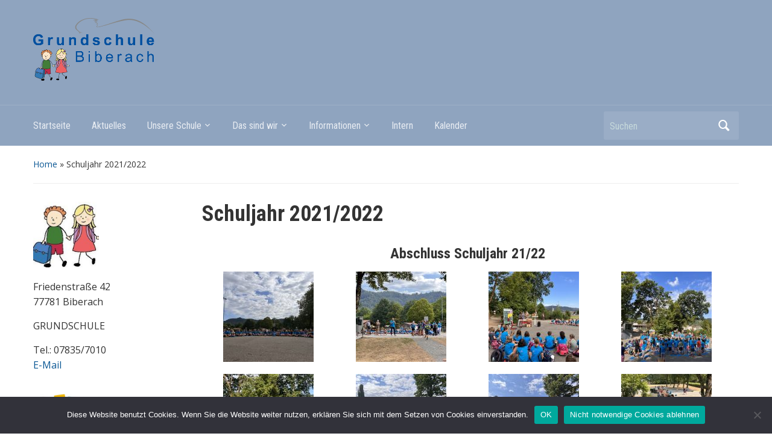

--- FILE ---
content_type: text/html; charset=UTF-8
request_url: https://gsbiberach.de/archiv-2/
body_size: 14873
content:
<!DOCTYPE html>
<html lang="de">

<head>
	<meta charset="UTF-8" />
	<meta name="viewport" content="width=device-width, initial-scale=1">

	<link rel="profile" href="http://gmpg.org/xfn/11" />
	<link rel="pingback" href="https://gsbiberach.de/xmlrpc.php" />

	<title>Schuljahr 2021/2022 &#8211; Grundschule Biberach</title>
<meta name='robots' content='max-image-preview:large' />
<link rel='dns-prefetch' href='//fonts.googleapis.com' />
<link rel="alternate" type="application/rss+xml" title="Grundschule Biberach &raquo; Feed" href="https://gsbiberach.de/feed/" />
<link rel="alternate" type="application/rss+xml" title="Grundschule Biberach &raquo; Kommentar-Feed" href="https://gsbiberach.de/comments/feed/" />
<link rel="alternate" type="text/calendar" title="Grundschule Biberach &raquo; iCal Feed" href="https://gsbiberach.de/kalender/?ical=1" />
<link rel="alternate" title="oEmbed (JSON)" type="application/json+oembed" href="https://gsbiberach.de/wp-json/oembed/1.0/embed?url=https%3A%2F%2Fgsbiberach.de%2Farchiv-2%2F" />
<link rel="alternate" title="oEmbed (XML)" type="text/xml+oembed" href="https://gsbiberach.de/wp-json/oembed/1.0/embed?url=https%3A%2F%2Fgsbiberach.de%2Farchiv-2%2F&#038;format=xml" />
<style id='wp-img-auto-sizes-contain-inline-css' type='text/css'>
img:is([sizes=auto i],[sizes^="auto," i]){contain-intrinsic-size:3000px 1500px}
/*# sourceURL=wp-img-auto-sizes-contain-inline-css */
</style>
<link rel='stylesheet' id='twb-open-sans-css' href='https://fonts.googleapis.com/css?family=Open+Sans%3A300%2C400%2C500%2C600%2C700%2C800&#038;display=swap&#038;ver=6.9' type='text/css' media='all' />
<link rel='stylesheet' id='twb-global-css' href='https://gsbiberach.de/wp-content/plugins/slider-wd/booster/assets/css/global.css?ver=1.0.0' type='text/css' media='all' />
<style id='wp-emoji-styles-inline-css' type='text/css'>

	img.wp-smiley, img.emoji {
		display: inline !important;
		border: none !important;
		box-shadow: none !important;
		height: 1em !important;
		width: 1em !important;
		margin: 0 0.07em !important;
		vertical-align: -0.1em !important;
		background: none !important;
		padding: 0 !important;
	}
/*# sourceURL=wp-emoji-styles-inline-css */
</style>
<link rel='stylesheet' id='wp-block-library-css' href='https://gsbiberach.de/wp-includes/css/dist/block-library/style.min.css?ver=6.9' type='text/css' media='all' />
<style id='global-styles-inline-css' type='text/css'>
:root{--wp--preset--aspect-ratio--square: 1;--wp--preset--aspect-ratio--4-3: 4/3;--wp--preset--aspect-ratio--3-4: 3/4;--wp--preset--aspect-ratio--3-2: 3/2;--wp--preset--aspect-ratio--2-3: 2/3;--wp--preset--aspect-ratio--16-9: 16/9;--wp--preset--aspect-ratio--9-16: 9/16;--wp--preset--color--black: #000000;--wp--preset--color--cyan-bluish-gray: #abb8c3;--wp--preset--color--white: #ffffff;--wp--preset--color--pale-pink: #f78da7;--wp--preset--color--vivid-red: #cf2e2e;--wp--preset--color--luminous-vivid-orange: #ff6900;--wp--preset--color--luminous-vivid-amber: #fcb900;--wp--preset--color--light-green-cyan: #7bdcb5;--wp--preset--color--vivid-green-cyan: #00d084;--wp--preset--color--pale-cyan-blue: #8ed1fc;--wp--preset--color--vivid-cyan-blue: #0693e3;--wp--preset--color--vivid-purple: #9b51e0;--wp--preset--gradient--vivid-cyan-blue-to-vivid-purple: linear-gradient(135deg,rgb(6,147,227) 0%,rgb(155,81,224) 100%);--wp--preset--gradient--light-green-cyan-to-vivid-green-cyan: linear-gradient(135deg,rgb(122,220,180) 0%,rgb(0,208,130) 100%);--wp--preset--gradient--luminous-vivid-amber-to-luminous-vivid-orange: linear-gradient(135deg,rgb(252,185,0) 0%,rgb(255,105,0) 100%);--wp--preset--gradient--luminous-vivid-orange-to-vivid-red: linear-gradient(135deg,rgb(255,105,0) 0%,rgb(207,46,46) 100%);--wp--preset--gradient--very-light-gray-to-cyan-bluish-gray: linear-gradient(135deg,rgb(238,238,238) 0%,rgb(169,184,195) 100%);--wp--preset--gradient--cool-to-warm-spectrum: linear-gradient(135deg,rgb(74,234,220) 0%,rgb(151,120,209) 20%,rgb(207,42,186) 40%,rgb(238,44,130) 60%,rgb(251,105,98) 80%,rgb(254,248,76) 100%);--wp--preset--gradient--blush-light-purple: linear-gradient(135deg,rgb(255,206,236) 0%,rgb(152,150,240) 100%);--wp--preset--gradient--blush-bordeaux: linear-gradient(135deg,rgb(254,205,165) 0%,rgb(254,45,45) 50%,rgb(107,0,62) 100%);--wp--preset--gradient--luminous-dusk: linear-gradient(135deg,rgb(255,203,112) 0%,rgb(199,81,192) 50%,rgb(65,88,208) 100%);--wp--preset--gradient--pale-ocean: linear-gradient(135deg,rgb(255,245,203) 0%,rgb(182,227,212) 50%,rgb(51,167,181) 100%);--wp--preset--gradient--electric-grass: linear-gradient(135deg,rgb(202,248,128) 0%,rgb(113,206,126) 100%);--wp--preset--gradient--midnight: linear-gradient(135deg,rgb(2,3,129) 0%,rgb(40,116,252) 100%);--wp--preset--font-size--small: 13px;--wp--preset--font-size--medium: 20px;--wp--preset--font-size--large: 36px;--wp--preset--font-size--x-large: 42px;--wp--preset--spacing--20: 0.44rem;--wp--preset--spacing--30: 0.67rem;--wp--preset--spacing--40: 1rem;--wp--preset--spacing--50: 1.5rem;--wp--preset--spacing--60: 2.25rem;--wp--preset--spacing--70: 3.38rem;--wp--preset--spacing--80: 5.06rem;--wp--preset--shadow--natural: 6px 6px 9px rgba(0, 0, 0, 0.2);--wp--preset--shadow--deep: 12px 12px 50px rgba(0, 0, 0, 0.4);--wp--preset--shadow--sharp: 6px 6px 0px rgba(0, 0, 0, 0.2);--wp--preset--shadow--outlined: 6px 6px 0px -3px rgb(255, 255, 255), 6px 6px rgb(0, 0, 0);--wp--preset--shadow--crisp: 6px 6px 0px rgb(0, 0, 0);}:where(.is-layout-flex){gap: 0.5em;}:where(.is-layout-grid){gap: 0.5em;}body .is-layout-flex{display: flex;}.is-layout-flex{flex-wrap: wrap;align-items: center;}.is-layout-flex > :is(*, div){margin: 0;}body .is-layout-grid{display: grid;}.is-layout-grid > :is(*, div){margin: 0;}:where(.wp-block-columns.is-layout-flex){gap: 2em;}:where(.wp-block-columns.is-layout-grid){gap: 2em;}:where(.wp-block-post-template.is-layout-flex){gap: 1.25em;}:where(.wp-block-post-template.is-layout-grid){gap: 1.25em;}.has-black-color{color: var(--wp--preset--color--black) !important;}.has-cyan-bluish-gray-color{color: var(--wp--preset--color--cyan-bluish-gray) !important;}.has-white-color{color: var(--wp--preset--color--white) !important;}.has-pale-pink-color{color: var(--wp--preset--color--pale-pink) !important;}.has-vivid-red-color{color: var(--wp--preset--color--vivid-red) !important;}.has-luminous-vivid-orange-color{color: var(--wp--preset--color--luminous-vivid-orange) !important;}.has-luminous-vivid-amber-color{color: var(--wp--preset--color--luminous-vivid-amber) !important;}.has-light-green-cyan-color{color: var(--wp--preset--color--light-green-cyan) !important;}.has-vivid-green-cyan-color{color: var(--wp--preset--color--vivid-green-cyan) !important;}.has-pale-cyan-blue-color{color: var(--wp--preset--color--pale-cyan-blue) !important;}.has-vivid-cyan-blue-color{color: var(--wp--preset--color--vivid-cyan-blue) !important;}.has-vivid-purple-color{color: var(--wp--preset--color--vivid-purple) !important;}.has-black-background-color{background-color: var(--wp--preset--color--black) !important;}.has-cyan-bluish-gray-background-color{background-color: var(--wp--preset--color--cyan-bluish-gray) !important;}.has-white-background-color{background-color: var(--wp--preset--color--white) !important;}.has-pale-pink-background-color{background-color: var(--wp--preset--color--pale-pink) !important;}.has-vivid-red-background-color{background-color: var(--wp--preset--color--vivid-red) !important;}.has-luminous-vivid-orange-background-color{background-color: var(--wp--preset--color--luminous-vivid-orange) !important;}.has-luminous-vivid-amber-background-color{background-color: var(--wp--preset--color--luminous-vivid-amber) !important;}.has-light-green-cyan-background-color{background-color: var(--wp--preset--color--light-green-cyan) !important;}.has-vivid-green-cyan-background-color{background-color: var(--wp--preset--color--vivid-green-cyan) !important;}.has-pale-cyan-blue-background-color{background-color: var(--wp--preset--color--pale-cyan-blue) !important;}.has-vivid-cyan-blue-background-color{background-color: var(--wp--preset--color--vivid-cyan-blue) !important;}.has-vivid-purple-background-color{background-color: var(--wp--preset--color--vivid-purple) !important;}.has-black-border-color{border-color: var(--wp--preset--color--black) !important;}.has-cyan-bluish-gray-border-color{border-color: var(--wp--preset--color--cyan-bluish-gray) !important;}.has-white-border-color{border-color: var(--wp--preset--color--white) !important;}.has-pale-pink-border-color{border-color: var(--wp--preset--color--pale-pink) !important;}.has-vivid-red-border-color{border-color: var(--wp--preset--color--vivid-red) !important;}.has-luminous-vivid-orange-border-color{border-color: var(--wp--preset--color--luminous-vivid-orange) !important;}.has-luminous-vivid-amber-border-color{border-color: var(--wp--preset--color--luminous-vivid-amber) !important;}.has-light-green-cyan-border-color{border-color: var(--wp--preset--color--light-green-cyan) !important;}.has-vivid-green-cyan-border-color{border-color: var(--wp--preset--color--vivid-green-cyan) !important;}.has-pale-cyan-blue-border-color{border-color: var(--wp--preset--color--pale-cyan-blue) !important;}.has-vivid-cyan-blue-border-color{border-color: var(--wp--preset--color--vivid-cyan-blue) !important;}.has-vivid-purple-border-color{border-color: var(--wp--preset--color--vivid-purple) !important;}.has-vivid-cyan-blue-to-vivid-purple-gradient-background{background: var(--wp--preset--gradient--vivid-cyan-blue-to-vivid-purple) !important;}.has-light-green-cyan-to-vivid-green-cyan-gradient-background{background: var(--wp--preset--gradient--light-green-cyan-to-vivid-green-cyan) !important;}.has-luminous-vivid-amber-to-luminous-vivid-orange-gradient-background{background: var(--wp--preset--gradient--luminous-vivid-amber-to-luminous-vivid-orange) !important;}.has-luminous-vivid-orange-to-vivid-red-gradient-background{background: var(--wp--preset--gradient--luminous-vivid-orange-to-vivid-red) !important;}.has-very-light-gray-to-cyan-bluish-gray-gradient-background{background: var(--wp--preset--gradient--very-light-gray-to-cyan-bluish-gray) !important;}.has-cool-to-warm-spectrum-gradient-background{background: var(--wp--preset--gradient--cool-to-warm-spectrum) !important;}.has-blush-light-purple-gradient-background{background: var(--wp--preset--gradient--blush-light-purple) !important;}.has-blush-bordeaux-gradient-background{background: var(--wp--preset--gradient--blush-bordeaux) !important;}.has-luminous-dusk-gradient-background{background: var(--wp--preset--gradient--luminous-dusk) !important;}.has-pale-ocean-gradient-background{background: var(--wp--preset--gradient--pale-ocean) !important;}.has-electric-grass-gradient-background{background: var(--wp--preset--gradient--electric-grass) !important;}.has-midnight-gradient-background{background: var(--wp--preset--gradient--midnight) !important;}.has-small-font-size{font-size: var(--wp--preset--font-size--small) !important;}.has-medium-font-size{font-size: var(--wp--preset--font-size--medium) !important;}.has-large-font-size{font-size: var(--wp--preset--font-size--large) !important;}.has-x-large-font-size{font-size: var(--wp--preset--font-size--x-large) !important;}
/*# sourceURL=global-styles-inline-css */
</style>

<style id='classic-theme-styles-inline-css' type='text/css'>
/*! This file is auto-generated */
.wp-block-button__link{color:#fff;background-color:#32373c;border-radius:9999px;box-shadow:none;text-decoration:none;padding:calc(.667em + 2px) calc(1.333em + 2px);font-size:1.125em}.wp-block-file__button{background:#32373c;color:#fff;text-decoration:none}
/*# sourceURL=/wp-includes/css/classic-themes.min.css */
</style>
<link rel='stylesheet' id='cookie-notice-front-css' href='https://gsbiberach.de/wp-content/plugins/cookie-notice/css/front.min.css?ver=2.5.5' type='text/css' media='all' />
<link rel='stylesheet' id='foobox-free-min-css' href='https://gsbiberach.de/wp-content/plugins/foobox-image-lightbox/free/css/foobox.free.min.css?ver=2.7.34' type='text/css' media='all' />
<link rel='stylesheet' id='academica-style-css' href='https://gsbiberach.de/wp-content/themes/academica/style.css?ver=6.9' type='text/css' media='all' />
<link rel='stylesheet' id='academica-style-mobile-css' href='https://gsbiberach.de/wp-content/themes/academica/media-queries.css?ver=1.0' type='text/css' media='all' />
<link rel='stylesheet' id='academica-google-font-default-css' href='//fonts.googleapis.com/css?family=Open+Sans%3A400%2C700%7CRoboto+Condensed%3A400%2C700&#038;subset=latin%2Ccyrillic-ext%2Cgreek-ext&#038;display=swap&#038;ver=6.9' type='text/css' media='all' />
<link rel='stylesheet' id='dashicons-css' href='https://gsbiberach.de/wp-includes/css/dashicons.min.css?ver=6.9' type='text/css' media='all' />
<link rel='stylesheet' id='slb_core-css' href='https://gsbiberach.de/wp-content/plugins/simple-lightbox/client/css/app.css?ver=2.9.4' type='text/css' media='all' />
<script type="text/javascript" src="https://gsbiberach.de/wp-includes/js/jquery/jquery.min.js?ver=3.7.1" id="jquery-core-js"></script>
<script type="text/javascript" src="https://gsbiberach.de/wp-includes/js/jquery/jquery-migrate.min.js?ver=3.4.1" id="jquery-migrate-js"></script>
<script type="text/javascript" src="https://gsbiberach.de/wp-content/plugins/slider-wd/booster/assets/js/circle-progress.js?ver=1.2.2" id="twb-circle-js"></script>
<script type="text/javascript" id="twb-global-js-extra">
/* <![CDATA[ */
var twb = {"nonce":"20543cb2f2","ajax_url":"https://gsbiberach.de/wp-admin/admin-ajax.php","plugin_url":"https://gsbiberach.de/wp-content/plugins/slider-wd/booster","href":"https://gsbiberach.de/wp-admin/admin.php?page=twb_slider_wd"};
var twb = {"nonce":"20543cb2f2","ajax_url":"https://gsbiberach.de/wp-admin/admin-ajax.php","plugin_url":"https://gsbiberach.de/wp-content/plugins/slider-wd/booster","href":"https://gsbiberach.de/wp-admin/admin.php?page=twb_slider_wd"};
//# sourceURL=twb-global-js-extra
/* ]]> */
</script>
<script type="text/javascript" src="https://gsbiberach.de/wp-content/plugins/slider-wd/booster/assets/js/global.js?ver=1.0.0" id="twb-global-js"></script>
<script type="text/javascript" id="cookie-notice-front-js-before">
/* <![CDATA[ */
var cnArgs = {"ajaxUrl":"https:\/\/gsbiberach.de\/wp-admin\/admin-ajax.php","nonce":"e979195fb8","hideEffect":"fade","position":"bottom","onScroll":false,"onScrollOffset":100,"onClick":false,"cookieName":"cookie_notice_accepted","cookieTime":3600,"cookieTimeRejected":3600,"globalCookie":false,"redirection":true,"cache":false,"revokeCookies":false,"revokeCookiesOpt":"automatic"};

//# sourceURL=cookie-notice-front-js-before
/* ]]> */
</script>
<script type="text/javascript" src="https://gsbiberach.de/wp-content/plugins/cookie-notice/js/front.min.js?ver=2.5.5" id="cookie-notice-front-js"></script>
<script type="text/javascript" src="https://gsbiberach.de/wp-content/plugins/wpo365-login/apps/dist/pintra-redirect.js?ver=30.0" id="pintraredirectjs-js" async></script>
<script type="text/javascript" id="foobox-free-min-js-before">
/* <![CDATA[ */
/* Run FooBox FREE (v2.7.34) */
var FOOBOX = window.FOOBOX = {
	ready: true,
	disableOthers: false,
	o: {wordpress: { enabled: true }, countMessage:'image %index of %total', captions: { dataTitle: ["captionTitle","title"], dataDesc: ["captionDesc","description"] }, rel: '', excludes:'.fbx-link,.nofoobox,.nolightbox,a[href*="pinterest.com/pin/create/button/"]', affiliate : { enabled: false }},
	selectors: [
		".gallery", ".wp-block-gallery", ".wp-caption", ".wp-block-image", "a:has(img[class*=wp-image-])", ".foobox"
	],
	pre: function( $ ){
		// Custom JavaScript (Pre)
		
	},
	post: function( $ ){
		// Custom JavaScript (Post)
		
		// Custom Captions Code
		
	},
	custom: function( $ ){
		// Custom Extra JS
		
	}
};
//# sourceURL=foobox-free-min-js-before
/* ]]> */
</script>
<script type="text/javascript" src="https://gsbiberach.de/wp-content/plugins/foobox-image-lightbox/free/js/foobox.free.min.js?ver=2.7.34" id="foobox-free-min-js"></script>
<link rel="https://api.w.org/" href="https://gsbiberach.de/wp-json/" /><link rel="alternate" title="JSON" type="application/json" href="https://gsbiberach.de/wp-json/wp/v2/pages/839" /><link rel="EditURI" type="application/rsd+xml" title="RSD" href="https://gsbiberach.de/xmlrpc.php?rsd" />
<meta name="generator" content="WordPress 6.9" />
<link rel="canonical" href="https://gsbiberach.de/archiv-2/" />
<link rel='shortlink' href='https://gsbiberach.de/?p=839' />
	<link rel="stylesheet" href="https://gsbiberach.de/wp-content/plugins/shutter-reloaded/shutter-reloaded.css?ver=2.4" type="text/css" media="screen" />
	<meta name="tec-api-version" content="v1"><meta name="tec-api-origin" content="https://gsbiberach.de"><link rel="alternate" href="https://gsbiberach.de/wp-json/tribe/events/v1/" /><style type="text/css" id="custom-background-css">
body.custom-background { background-color: #ffffff; }
</style>
	
    <style type="text/css">

        #header, .navbar-nav ul {background-color:#8fa4bf;
}
    </style>

    <link rel="icon" href="https://gsbiberach.de/wp-content/uploads/2022/06/cropped-FaviconGSBiberach-32x32.png" sizes="32x32" />
<link rel="icon" href="https://gsbiberach.de/wp-content/uploads/2022/06/cropped-FaviconGSBiberach-192x192.png" sizes="192x192" />
<link rel="apple-touch-icon" href="https://gsbiberach.de/wp-content/uploads/2022/06/cropped-FaviconGSBiberach-180x180.png" />
<meta name="msapplication-TileImage" content="https://gsbiberach.de/wp-content/uploads/2022/06/cropped-FaviconGSBiberach-270x270.png" />
<style id="wpforms-css-vars-root">
				:root {
					--wpforms-field-border-radius: 3px;
--wpforms-field-border-style: solid;
--wpforms-field-border-size: 1px;
--wpforms-field-background-color: #ffffff;
--wpforms-field-border-color: rgba( 0, 0, 0, 0.25 );
--wpforms-field-border-color-spare: rgba( 0, 0, 0, 0.25 );
--wpforms-field-text-color: rgba( 0, 0, 0, 0.7 );
--wpforms-field-menu-color: #ffffff;
--wpforms-label-color: rgba( 0, 0, 0, 0.85 );
--wpforms-label-sublabel-color: rgba( 0, 0, 0, 0.55 );
--wpforms-label-error-color: #d63637;
--wpforms-button-border-radius: 3px;
--wpforms-button-border-style: none;
--wpforms-button-border-size: 1px;
--wpforms-button-background-color: #066aab;
--wpforms-button-border-color: #066aab;
--wpforms-button-text-color: #ffffff;
--wpforms-page-break-color: #066aab;
--wpforms-background-image: none;
--wpforms-background-position: center center;
--wpforms-background-repeat: no-repeat;
--wpforms-background-size: cover;
--wpforms-background-width: 100px;
--wpforms-background-height: 100px;
--wpforms-background-color: rgba( 0, 0, 0, 0 );
--wpforms-background-url: none;
--wpforms-container-padding: 0px;
--wpforms-container-border-style: none;
--wpforms-container-border-width: 1px;
--wpforms-container-border-color: #000000;
--wpforms-container-border-radius: 3px;
--wpforms-field-size-input-height: 43px;
--wpforms-field-size-input-spacing: 15px;
--wpforms-field-size-font-size: 16px;
--wpforms-field-size-line-height: 19px;
--wpforms-field-size-padding-h: 14px;
--wpforms-field-size-checkbox-size: 16px;
--wpforms-field-size-sublabel-spacing: 5px;
--wpforms-field-size-icon-size: 1;
--wpforms-label-size-font-size: 16px;
--wpforms-label-size-line-height: 19px;
--wpforms-label-size-sublabel-font-size: 14px;
--wpforms-label-size-sublabel-line-height: 17px;
--wpforms-button-size-font-size: 17px;
--wpforms-button-size-height: 41px;
--wpforms-button-size-padding-h: 15px;
--wpforms-button-size-margin-top: 10px;
--wpforms-container-shadow-size-box-shadow: none;

				}
			</style>
</head>

<body class="wp-singular page-template-default page page-id-839 custom-background wp-custom-logo wp-theme-academica cookies-not-set tribe-no-js column-double">

    
	
	<div id="header" class="clearfix" >

		
			<div class="inner-wrap">

				<div id="logo" class="logo-left">
					
						<a href="https://gsbiberach.de" title="Grundschule Biberach - " rel="home">

							<img src="https://gsbiberach.de/wp-content/uploads/2021/12/Logo_klein_klein-1.png" alt="Grundschule Biberach" width="201" height="104">
						</a>

					
					<p id="site-description"></p>
				</div><!-- end #logo -->

			</div><!-- end .inner-wrap -->

			<div id="main-nav">

				<div class="inner-wrap">

					<nav class="main-navbar" role="navigation">

	                    <div class="navbar-header">
	                        
	                           <a class="navbar-toggle" href="#menu-main-slide">
	                               <span class="icon-bar"></span>
	                               <span class="icon-bar"></span>
	                               <span class="icon-bar"></span>
	                           </a>


	                           <div id="menu-main-slide" class="menu-hauptmenue1a-container"><ul id="menu-hauptmenue1a" class="menu"><li id="menu-item-54" class="menu-item menu-item-type-post_type menu-item-object-page menu-item-home menu-item-54"><a href="https://gsbiberach.de/">Startseite</a></li>
<li id="menu-item-419" class="menu-item menu-item-type-post_type menu-item-object-page menu-item-419"><a href="https://gsbiberach.de/galerie/">Aktuelles</a></li>
<li id="menu-item-60" class="menu-item menu-item-type-post_type menu-item-object-page current-menu-ancestor current_page_ancestor menu-item-has-children menu-item-60"><a href="https://gsbiberach.de/unsere-schule/">Unsere Schule</a>
<ul class="sub-menu">
	<li id="menu-item-128" class="menu-item menu-item-type-post_type menu-item-object-page menu-item-128"><a href="https://gsbiberach.de/leitbild/">Leitbild</a></li>
	<li id="menu-item-1834" class="menu-item menu-item-type-post_type menu-item-object-page menu-item-1834"><a href="https://gsbiberach.de/koop-kita-grundschule/">Koop Kita – Grundschule</a></li>
	<li id="menu-item-2789" class="menu-item menu-item-type-post_type menu-item-object-page menu-item-has-children menu-item-2789"><a href="https://gsbiberach.de/vive-la-freundschaft/">Vive la Freundschaft</a>
	<ul class="sub-menu">
		<li id="menu-item-2798" class="menu-item menu-item-type-post_type menu-item-object-page menu-item-2798"><a href="https://gsbiberach.de/bildergalerie/">Bildergalerie</a></li>
		<li id="menu-item-2801" class="menu-item menu-item-type-post_type menu-item-object-page menu-item-2801"><a href="https://gsbiberach.de/partnerschulen/">Partnerschulen</a></li>
		<li id="menu-item-2797" class="menu-item menu-item-type-post_type menu-item-object-page menu-item-2797"><a href="https://gsbiberach.de/spiel-parle/">Spiel &#038; Parle</a></li>
		<li id="menu-item-2796" class="menu-item menu-item-type-post_type menu-item-object-page menu-item-2796"><a href="https://gsbiberach.de/eurodistrict/">Eurodistrict</a></li>
	</ul>
</li>
	<li id="menu-item-127" class="menu-item menu-item-type-post_type menu-item-object-page menu-item-has-children menu-item-127"><a href="https://gsbiberach.de/kernzeit/">Schulkindbetreuung</a>
	<ul class="sub-menu">
		<li id="menu-item-3336" class="menu-item menu-item-type-post_type menu-item-object-page menu-item-3336"><a href="https://gsbiberach.de/das-betreuungsteam/">Das Betreuungsteam</a></li>
		<li id="menu-item-1747" class="menu-item menu-item-type-post_type menu-item-object-page menu-item-1747"><a href="https://gsbiberach.de/informationen-2/">Informationen zur Schulkindbetreuung</a></li>
		<li id="menu-item-1746" class="menu-item menu-item-type-post_type menu-item-object-page menu-item-1746"><a href="https://gsbiberach.de/mittagessen/">Mittagessen</a></li>
		<li id="menu-item-1745" class="menu-item menu-item-type-post_type menu-item-object-page menu-item-1745"><a href="https://gsbiberach.de/ferienbetreuung/">Ferienbetreuung</a></li>
	</ul>
</li>
	<li id="menu-item-2170" class="menu-item menu-item-type-post_type menu-item-object-page menu-item-has-children menu-item-2170"><a href="https://gsbiberach.de/hector-kinderakademie/">HKA &#8211; Hector Kinderakademie</a>
	<ul class="sub-menu">
		<li id="menu-item-2186" class="menu-item menu-item-type-post_type menu-item-object-page menu-item-2186"><a href="https://gsbiberach.de/wer-kann-bei-uns-angemeldet-werden/">HKA &#8211; Wer kann bei uns angemeldet werden?</a></li>
		<li id="menu-item-2194" class="menu-item menu-item-type-post_type menu-item-object-page menu-item-2194"><a href="https://gsbiberach.de/aufnahme-an-die-hector-kinderakademie/">HKA &#8211; Aufnahme an die Hector Kinderakademie</a></li>
		<li id="menu-item-2179" class="menu-item menu-item-type-post_type menu-item-object-page menu-item-2179"><a href="https://gsbiberach.de/kontaktformular-hector-kinderakademie/">HKA &#8211; Kontaktformular Hector Kinderakademie</a></li>
		<li id="menu-item-3310" class="menu-item menu-item-type-post_type menu-item-object-page menu-item-3310"><a href="https://gsbiberach.de/ueber-uns/">HKA &#8211; Über uns</a></li>
	</ul>
</li>
	<li id="menu-item-2755" class="menu-item menu-item-type-post_type menu-item-object-page menu-item-has-children menu-item-2755"><a href="https://gsbiberach.de/unsere-schule/lernzentrum-kinzigtal/">Lernzentrum Kinzigtal</a>
	<ul class="sub-menu">
		<li id="menu-item-2752" class="menu-item menu-item-type-post_type menu-item-object-page menu-item-2752"><a href="https://gsbiberach.de/ueber-uns/">HKA &#8211; Über uns</a></li>
		<li id="menu-item-2753" class="menu-item menu-item-type-post_type menu-item-object-page menu-item-2753"><a href="https://gsbiberach.de/freies-arbeiten-montessori-und-andere-materialien/">Freies Arbeiten – Montessori und andere Materialien</a></li>
		<li id="menu-item-2756" class="menu-item menu-item-type-post_type menu-item-object-page menu-item-2756"><a href="https://gsbiberach.de/kontakt/">Kontakt</a></li>
		<li id="menu-item-2754" class="menu-item menu-item-type-post_type menu-item-object-page menu-item-2754"><a href="https://gsbiberach.de/raumvermietung-lernzentrum/">Raumvermietung Grundschule und Lernzentrum</a></li>
	</ul>
</li>
	<li id="menu-item-51" class="menu-item menu-item-type-post_type menu-item-object-page current-menu-ancestor current-menu-parent current_page_parent current_page_ancestor menu-item-has-children menu-item-51"><a href="https://gsbiberach.de/aktuelles/">Galerie – aktuelles Schuljahr</a>
	<ul class="sub-menu">
		<li id="menu-item-3179" class="menu-item menu-item-type-post_type menu-item-object-page menu-item-3179"><a href="https://gsbiberach.de/schuljahr-2024-2025/">Schuljahr 2024/2025</a></li>
		<li id="menu-item-2785" class="menu-item menu-item-type-post_type menu-item-object-page menu-item-2785"><a href="https://gsbiberach.de/schuljahr-2023-2024/">Schuljahr 2023/2024</a></li>
		<li id="menu-item-2784" class="menu-item menu-item-type-post_type menu-item-object-page menu-item-2784"><a href="https://gsbiberach.de/schuljahr-22-23/">Schuljahr 2022/2023</a></li>
		<li id="menu-item-2783" class="menu-item menu-item-type-post_type menu-item-object-page current-menu-item page_item page-item-839 current_page_item menu-item-2783"><a href="https://gsbiberach.de/archiv-2/" aria-current="page">Schuljahr 2021/2022</a></li>
	</ul>
</li>
</ul>
</li>
<li id="menu-item-49" class="menu-item menu-item-type-post_type menu-item-object-page menu-item-has-children menu-item-49"><a href="https://gsbiberach.de/das-sind-wir/">Das sind wir</a>
<ul class="sub-menu">
	<li id="menu-item-107" class="menu-item menu-item-type-post_type menu-item-object-page menu-item-107"><a href="https://gsbiberach.de/schulleitung/">Schulleitung</a></li>
	<li id="menu-item-116" class="menu-item menu-item-type-post_type menu-item-object-page menu-item-116"><a href="https://gsbiberach.de/kollegium/">Kollegium</a></li>
	<li id="menu-item-117" class="menu-item menu-item-type-post_type menu-item-object-page menu-item-117"><a href="https://gsbiberach.de/sekretariat/">Sekretariat</a></li>
	<li id="menu-item-1798" class="menu-item menu-item-type-post_type menu-item-object-page menu-item-1798"><a href="https://gsbiberach.de/schulseelsorge-2/">Schulseelsorge</a></li>
	<li id="menu-item-129" class="menu-item menu-item-type-post_type menu-item-object-page menu-item-129"><a href="https://gsbiberach.de/elternbeirat-2/">Elternbeirat</a></li>
	<li id="menu-item-716" class="menu-item menu-item-type-post_type menu-item-object-page menu-item-716"><a href="https://gsbiberach.de/foerderverein-2/">Förderverein</a></li>
	<li id="menu-item-115" class="menu-item menu-item-type-post_type menu-item-object-page menu-item-115"><a href="https://gsbiberach.de/elternbeirat/">Hausmeister</a></li>
</ul>
</li>
<li id="menu-item-50" class="menu-item menu-item-type-post_type menu-item-object-page menu-item-has-children menu-item-50"><a href="https://gsbiberach.de/informationen/">Informationen</a>
<ul class="sub-menu">
	<li id="menu-item-802" class="menu-item menu-item-type-post_type menu-item-object-page menu-item-802"><a href="https://gsbiberach.de/dokumente/">Dokumente</a></li>
	<li id="menu-item-800" class="menu-item menu-item-type-post_type menu-item-object-page menu-item-800"><a href="https://gsbiberach.de/ferienplaene/">Ferienpläne</a></li>
	<li id="menu-item-799" class="menu-item menu-item-type-post_type menu-item-object-page menu-item-799"><a href="https://gsbiberach.de/antraege/">Anträge</a></li>
	<li id="menu-item-1086" class="menu-item menu-item-type-post_type menu-item-object-page menu-item-1086"><a href="https://gsbiberach.de/pno/">PNO</a></li>
	<li id="menu-item-2217" class="menu-item menu-item-type-post_type menu-item-object-page menu-item-2217"><a href="https://gsbiberach.de/raumvermietung-lernzentrum/">Raumvermietung Grundschule und Lernzentrum</a></li>
</ul>
</li>
<li id="menu-item-221" class="menu-item menu-item-type-post_type menu-item-object-page menu-item-221"><a href="https://gsbiberach.de/intern/">Intern</a></li>
<li id="menu-item-405" class="menu-item menu-item-type-custom menu-item-object-custom menu-item-405"><a href="https://gsbiberach.de/kalender/">Kalender</a></li>
</ul></div>
	                    </div>


	                    <div id="navbar-main">

	                        <div class="menu-hauptmenue1a-container"><ul id="menu-hauptmenue1a-1" class="nav navbar-nav dropdown sf-menu"><li class="menu-item menu-item-type-post_type menu-item-object-page menu-item-home menu-item-54"><a href="https://gsbiberach.de/">Startseite</a></li>
<li class="menu-item menu-item-type-post_type menu-item-object-page menu-item-419"><a href="https://gsbiberach.de/galerie/">Aktuelles</a></li>
<li class="menu-item menu-item-type-post_type menu-item-object-page current-menu-ancestor current_page_ancestor menu-item-has-children menu-item-60"><a href="https://gsbiberach.de/unsere-schule/">Unsere Schule</a>
<ul class="sub-menu">
	<li class="menu-item menu-item-type-post_type menu-item-object-page menu-item-128"><a href="https://gsbiberach.de/leitbild/">Leitbild</a></li>
	<li class="menu-item menu-item-type-post_type menu-item-object-page menu-item-1834"><a href="https://gsbiberach.de/koop-kita-grundschule/">Koop Kita – Grundschule</a></li>
	<li class="menu-item menu-item-type-post_type menu-item-object-page menu-item-has-children menu-item-2789"><a href="https://gsbiberach.de/vive-la-freundschaft/">Vive la Freundschaft</a>
	<ul class="sub-menu">
		<li class="menu-item menu-item-type-post_type menu-item-object-page menu-item-2798"><a href="https://gsbiberach.de/bildergalerie/">Bildergalerie</a></li>
		<li class="menu-item menu-item-type-post_type menu-item-object-page menu-item-2801"><a href="https://gsbiberach.de/partnerschulen/">Partnerschulen</a></li>
		<li class="menu-item menu-item-type-post_type menu-item-object-page menu-item-2797"><a href="https://gsbiberach.de/spiel-parle/">Spiel &#038; Parle</a></li>
		<li class="menu-item menu-item-type-post_type menu-item-object-page menu-item-2796"><a href="https://gsbiberach.de/eurodistrict/">Eurodistrict</a></li>
	</ul>
</li>
	<li class="menu-item menu-item-type-post_type menu-item-object-page menu-item-has-children menu-item-127"><a href="https://gsbiberach.de/kernzeit/">Schulkindbetreuung</a>
	<ul class="sub-menu">
		<li class="menu-item menu-item-type-post_type menu-item-object-page menu-item-3336"><a href="https://gsbiberach.de/das-betreuungsteam/">Das Betreuungsteam</a></li>
		<li class="menu-item menu-item-type-post_type menu-item-object-page menu-item-1747"><a href="https://gsbiberach.de/informationen-2/">Informationen zur Schulkindbetreuung</a></li>
		<li class="menu-item menu-item-type-post_type menu-item-object-page menu-item-1746"><a href="https://gsbiberach.de/mittagessen/">Mittagessen</a></li>
		<li class="menu-item menu-item-type-post_type menu-item-object-page menu-item-1745"><a href="https://gsbiberach.de/ferienbetreuung/">Ferienbetreuung</a></li>
	</ul>
</li>
	<li class="menu-item menu-item-type-post_type menu-item-object-page menu-item-has-children menu-item-2170"><a href="https://gsbiberach.de/hector-kinderakademie/">HKA &#8211; Hector Kinderakademie</a>
	<ul class="sub-menu">
		<li class="menu-item menu-item-type-post_type menu-item-object-page menu-item-2186"><a href="https://gsbiberach.de/wer-kann-bei-uns-angemeldet-werden/">HKA &#8211; Wer kann bei uns angemeldet werden?</a></li>
		<li class="menu-item menu-item-type-post_type menu-item-object-page menu-item-2194"><a href="https://gsbiberach.de/aufnahme-an-die-hector-kinderakademie/">HKA &#8211; Aufnahme an die Hector Kinderakademie</a></li>
		<li class="menu-item menu-item-type-post_type menu-item-object-page menu-item-2179"><a href="https://gsbiberach.de/kontaktformular-hector-kinderakademie/">HKA &#8211; Kontaktformular Hector Kinderakademie</a></li>
		<li class="menu-item menu-item-type-post_type menu-item-object-page menu-item-3310"><a href="https://gsbiberach.de/ueber-uns/">HKA &#8211; Über uns</a></li>
	</ul>
</li>
	<li class="menu-item menu-item-type-post_type menu-item-object-page menu-item-has-children menu-item-2755"><a href="https://gsbiberach.de/unsere-schule/lernzentrum-kinzigtal/">Lernzentrum Kinzigtal</a>
	<ul class="sub-menu">
		<li class="menu-item menu-item-type-post_type menu-item-object-page menu-item-2752"><a href="https://gsbiberach.de/ueber-uns/">HKA &#8211; Über uns</a></li>
		<li class="menu-item menu-item-type-post_type menu-item-object-page menu-item-2753"><a href="https://gsbiberach.de/freies-arbeiten-montessori-und-andere-materialien/">Freies Arbeiten – Montessori und andere Materialien</a></li>
		<li class="menu-item menu-item-type-post_type menu-item-object-page menu-item-2756"><a href="https://gsbiberach.de/kontakt/">Kontakt</a></li>
		<li class="menu-item menu-item-type-post_type menu-item-object-page menu-item-2754"><a href="https://gsbiberach.de/raumvermietung-lernzentrum/">Raumvermietung Grundschule und Lernzentrum</a></li>
	</ul>
</li>
	<li class="menu-item menu-item-type-post_type menu-item-object-page current-menu-ancestor current-menu-parent current_page_parent current_page_ancestor menu-item-has-children menu-item-51"><a href="https://gsbiberach.de/aktuelles/">Galerie – aktuelles Schuljahr</a>
	<ul class="sub-menu">
		<li class="menu-item menu-item-type-post_type menu-item-object-page menu-item-3179"><a href="https://gsbiberach.de/schuljahr-2024-2025/">Schuljahr 2024/2025</a></li>
		<li class="menu-item menu-item-type-post_type menu-item-object-page menu-item-2785"><a href="https://gsbiberach.de/schuljahr-2023-2024/">Schuljahr 2023/2024</a></li>
		<li class="menu-item menu-item-type-post_type menu-item-object-page menu-item-2784"><a href="https://gsbiberach.de/schuljahr-22-23/">Schuljahr 2022/2023</a></li>
		<li class="menu-item menu-item-type-post_type menu-item-object-page current-menu-item page_item page-item-839 current_page_item menu-item-2783"><a href="https://gsbiberach.de/archiv-2/" aria-current="page">Schuljahr 2021/2022</a></li>
	</ul>
</li>
</ul>
</li>
<li class="menu-item menu-item-type-post_type menu-item-object-page menu-item-has-children menu-item-49"><a href="https://gsbiberach.de/das-sind-wir/">Das sind wir</a>
<ul class="sub-menu">
	<li class="menu-item menu-item-type-post_type menu-item-object-page menu-item-107"><a href="https://gsbiberach.de/schulleitung/">Schulleitung</a></li>
	<li class="menu-item menu-item-type-post_type menu-item-object-page menu-item-116"><a href="https://gsbiberach.de/kollegium/">Kollegium</a></li>
	<li class="menu-item menu-item-type-post_type menu-item-object-page menu-item-117"><a href="https://gsbiberach.de/sekretariat/">Sekretariat</a></li>
	<li class="menu-item menu-item-type-post_type menu-item-object-page menu-item-1798"><a href="https://gsbiberach.de/schulseelsorge-2/">Schulseelsorge</a></li>
	<li class="menu-item menu-item-type-post_type menu-item-object-page menu-item-129"><a href="https://gsbiberach.de/elternbeirat-2/">Elternbeirat</a></li>
	<li class="menu-item menu-item-type-post_type menu-item-object-page menu-item-716"><a href="https://gsbiberach.de/foerderverein-2/">Förderverein</a></li>
	<li class="menu-item menu-item-type-post_type menu-item-object-page menu-item-115"><a href="https://gsbiberach.de/elternbeirat/">Hausmeister</a></li>
</ul>
</li>
<li class="menu-item menu-item-type-post_type menu-item-object-page menu-item-has-children menu-item-50"><a href="https://gsbiberach.de/informationen/">Informationen</a>
<ul class="sub-menu">
	<li class="menu-item menu-item-type-post_type menu-item-object-page menu-item-802"><a href="https://gsbiberach.de/dokumente/">Dokumente</a></li>
	<li class="menu-item menu-item-type-post_type menu-item-object-page menu-item-800"><a href="https://gsbiberach.de/ferienplaene/">Ferienpläne</a></li>
	<li class="menu-item menu-item-type-post_type menu-item-object-page menu-item-799"><a href="https://gsbiberach.de/antraege/">Anträge</a></li>
	<li class="menu-item menu-item-type-post_type menu-item-object-page menu-item-1086"><a href="https://gsbiberach.de/pno/">PNO</a></li>
	<li class="menu-item menu-item-type-post_type menu-item-object-page menu-item-2217"><a href="https://gsbiberach.de/raumvermietung-lernzentrum/">Raumvermietung Grundschule und Lernzentrum</a></li>
</ul>
</li>
<li class="menu-item menu-item-type-post_type menu-item-object-page menu-item-221"><a href="https://gsbiberach.de/intern/">Intern</a></li>
<li class="menu-item menu-item-type-custom menu-item-object-custom menu-item-405"><a href="https://gsbiberach.de/kalender/">Kalender</a></li>
</ul></div>

	                    </div><!-- #navbar-main -->

	                </nav><!-- .navbar -->

					<div id="search">
						<form method="get" id="searchform" action="https://gsbiberach.de/">
	<label for="s" class="assistive-text hidden">Suchen</label>
	<input id="s" type="text" name="s" placeholder="Suchen">
	<button id="searchsubmit" name="submit" type="submit">Suchen</button>
</form>					</div><!-- end #search -->

				</div><!-- end .inner-wrap -->

			</div><!-- end #main-nav -->

		
	</div><!-- end #header -->

	<div id="wrap">
<div id="content" class="clearfix">

	
	<div class="column column-title">
		<div id="crumbs">
	<p><a href="https://gsbiberach.de">Home</a> &raquo; <span class="current">Schuljahr 2021/2022</span></p>
</div><!-- end #crumbs --> 	</div><!-- end .column-title -->

	<div class="column column-narrow">
		<div id="media_image-5" class="widget clearfix widget_media_image"><img width="109" height="109" src="https://gsbiberach.de/wp-content/uploads/2021/12/Logoklein-150x150.jpg" class="image wp-image-98  attachment-126x109 size-126x109" alt="" style="max-width: 100%; height: auto;" decoding="async" /></div><div id="text-5" class="widget clearfix widget_text">			<div class="textwidget"><p><span id="tiny-vue_190195623431636028622101" class="sp-inline-block mce-content-body html4-captions">Friedenstraße 42<br />
77781 Biberach</span></p>
<p><span id="tiny-vue_190195623431636028622101" class="sp-inline-block mce-content-body html4-captions">GRUNDSCHULE</span></p>
<p><span id="tiny-vue_190195623431636028622101" class="sp-inline-block mce-content-body html4-captions">Tel.: 07835/7010<br />
<a href="mailto:sekretariat@gsbiberach.de">E-Mail</a></span></p>
</div>
		</div><div id="media_image-7" class="widget clearfix widget_media_image"><a href="https://gsbiberach.de/transfer-von-sprachbildung-lese-und-schreibfoerderung-biss-transfer/"><img width="110" height="44" src="https://gsbiberach.de/wp-content/uploads/2023/12/BISS-300x120.jpg" class="image wp-image-1464  attachment-110x44 size-110x44" alt="" style="max-width: 100%; height: auto;" decoding="async" srcset="https://gsbiberach.de/wp-content/uploads/2023/12/BISS-300x120.jpg 300w, https://gsbiberach.de/wp-content/uploads/2023/12/BISS-768x308.jpg 768w, https://gsbiberach.de/wp-content/uploads/2023/12/BISS.jpg 944w" sizes="(max-width: 110px) 100vw, 110px" /></a></div><div id="media_image-9" class="widget clearfix widget_media_image"><img width="110" height="47" src="https://gsbiberach.de/wp-content/uploads/2025/03/Sinus_NeuesLogo_rot-1024x435-1-300x127.jpg" class="image wp-image-2497  attachment-110x47 size-110x47" alt="" style="max-width: 100%; height: auto;" decoding="async" srcset="https://gsbiberach.de/wp-content/uploads/2025/03/Sinus_NeuesLogo_rot-1024x435-1-300x127.jpg 300w, https://gsbiberach.de/wp-content/uploads/2025/03/Sinus_NeuesLogo_rot-1024x435-1-768x326.jpg 768w, https://gsbiberach.de/wp-content/uploads/2025/03/Sinus_NeuesLogo_rot-1024x435-1.jpg 1024w" sizes="(max-width: 110px) 100vw, 110px" /></div><div id="text-7" class="widget clearfix widget_text">			<div class="textwidget"><p>&nbsp;</p>
<p>&nbsp;</p>
<p>SCHULKINDBETREUUNG</p>
<p>Tel.: 07835/5473684</p>
<p><a href="mailto: kernzeit@biberach-baden.de">E-Mail</a></p>
</div>
		</div>	</div><!-- end .column-narrow -->

	<div class="column column-content single">

		
<div id="post-839" class="post-839 page type-page status-publish hentry">

	<h1 class="title-header">Schuljahr 2021/2022</h1>
	<div class="entry-content clearfix">
		<h2 style="text-align: center;">Abschluss Schuljahr 21/22</h2>
<div id='gallery-1' class='gallery galleryid-839 gallery-columns-4 gallery-size-thumbnail'><figure class='gallery-item'>
			<div class='gallery-icon landscape'>
				<a href="https://gsbiberach.de/a01/" data-slb-active="1" data-slb-asset="1386479182" data-slb-internal="545" data-slb-group="839"><img loading="lazy" decoding="async" width="150" height="150" src="https://gsbiberach.de/wp-content/uploads/2022/07/A01-150x150.jpg" class="attachment-thumbnail size-thumbnail" alt="" /></a>
			</div></figure><figure class='gallery-item'>
			<div class='gallery-icon landscape'>
				<a href="https://gsbiberach.de/a02/" data-slb-active="1" data-slb-asset="2122973160" data-slb-internal="546" data-slb-group="839"><img loading="lazy" decoding="async" width="150" height="150" src="https://gsbiberach.de/wp-content/uploads/2022/07/A02-150x150.jpg" class="attachment-thumbnail size-thumbnail" alt="" /></a>
			</div></figure><figure class='gallery-item'>
			<div class='gallery-icon landscape'>
				<a href="https://gsbiberach.de/a03/" data-slb-active="1" data-slb-asset="631547855" data-slb-internal="547" data-slb-group="839"><img loading="lazy" decoding="async" width="150" height="150" src="https://gsbiberach.de/wp-content/uploads/2022/07/A03-150x150.jpg" class="attachment-thumbnail size-thumbnail" alt="" /></a>
			</div></figure><figure class='gallery-item'>
			<div class='gallery-icon landscape'>
				<a href="https://gsbiberach.de/a04/" data-slb-active="1" data-slb-asset="966394932" data-slb-internal="548" data-slb-group="839"><img loading="lazy" decoding="async" width="150" height="150" src="https://gsbiberach.de/wp-content/uploads/2022/07/A04-150x150.jpg" class="attachment-thumbnail size-thumbnail" alt="" /></a>
			</div></figure><figure class='gallery-item'>
			<div class='gallery-icon landscape'>
				<a href="https://gsbiberach.de/a05/" data-slb-active="1" data-slb-asset="977851806" data-slb-internal="549" data-slb-group="839"><img loading="lazy" decoding="async" width="150" height="150" src="https://gsbiberach.de/wp-content/uploads/2022/07/A05-150x150.jpg" class="attachment-thumbnail size-thumbnail" alt="" /></a>
			</div></figure><figure class='gallery-item'>
			<div class='gallery-icon landscape'>
				<a href="https://gsbiberach.de/a06/" data-slb-active="1" data-slb-asset="1975961863" data-slb-internal="550" data-slb-group="839"><img loading="lazy" decoding="async" width="150" height="150" src="https://gsbiberach.de/wp-content/uploads/2022/07/A06-150x150.jpg" class="attachment-thumbnail size-thumbnail" alt="" /></a>
			</div></figure><figure class='gallery-item'>
			<div class='gallery-icon landscape'>
				<a href="https://gsbiberach.de/a07/" data-slb-active="1" data-slb-asset="737467132" data-slb-internal="551" data-slb-group="839"><img loading="lazy" decoding="async" width="150" height="150" src="https://gsbiberach.de/wp-content/uploads/2022/07/A07-150x150.jpg" class="attachment-thumbnail size-thumbnail" alt="" /></a>
			</div></figure><figure class='gallery-item'>
			<div class='gallery-icon portrait'>
				<a href="https://gsbiberach.de/a08/" data-slb-active="1" data-slb-asset="800575136" data-slb-internal="552" data-slb-group="839"><img loading="lazy" decoding="async" width="150" height="150" src="https://gsbiberach.de/wp-content/uploads/2022/07/A08-150x150.jpg" class="attachment-thumbnail size-thumbnail" alt="" /></a>
			</div></figure>
		</div>

<p style="text-align: center;">Zum Ende des Schuljahres versammelten sich am 27.07.2022 alle Schülerinnen, Schüler, Lehrkräfte auf dem Pausenhof. Nachdem zahlreiche Kinder für ihre Leistungen beim Malwettbewerb der Volksbank, beim Europäischen Wettbewerb, beim Känguru-Wettbewerb sowie bei den Bundesjugendspielen geehrt wurden, erhielten die Viertklässlerinnen und Viertklässler ihre Zeugnisse. Alle Kinder der vierten Klassen erreichten das Ziel der Grundschule. Abgerundet wurde das Programm durch Lieder. Abschließend standen die Kinder der Klassen 1, 2 und 3 für die Viertklässlerinnen und Viertklässler Spalier, die durch den Schulflur zu ihren vor der Schule wartenden Eltern rennen durften.</p>
<p>&nbsp;</p>
<p>&nbsp;</p>
<p>&nbsp;</p>
<h2></h2>
<h2 style="text-align: center;">Kreisputzete 30.03.2022</h2>
<div id='gallery-2' class='gallery galleryid-839 gallery-columns-5 gallery-size-thumbnail'><figure class='gallery-item'>
			<div class='gallery-icon landscape'>
				<a href="https://gsbiberach.de/startseite/1a/" data-slb-active="1" data-slb-asset="1755647419" data-slb-internal="346" data-slb-group="839"><img loading="lazy" decoding="async" width="150" height="150" src="https://gsbiberach.de/wp-content/uploads/2022/03/1a-150x150.jpg" class="attachment-thumbnail size-thumbnail" alt="" aria-describedby="gallery-2-346" /></a>
			</div>
				<figcaption class='wp-caption-text gallery-caption' id='gallery-2-346'>
				Klasse 1a
				</figcaption></figure><figure class='gallery-item'>
			<div class='gallery-icon landscape'>
				<a href="https://gsbiberach.de/startseite/klasse1b_1/" data-slb-active="1" data-slb-asset="1728029609" data-slb-internal="347" data-slb-group="839"><img loading="lazy" decoding="async" width="150" height="150" src="https://gsbiberach.de/wp-content/uploads/2022/03/Klasse1b_1-150x150.jpeg" class="attachment-thumbnail size-thumbnail" alt="" aria-describedby="gallery-2-347" /></a>
			</div>
				<figcaption class='wp-caption-text gallery-caption' id='gallery-2-347'>
				Klasse 1b
				</figcaption></figure>
		</div>

<p style="text-align: center;">Am 30. März beteiligte sich unsere Grundschule an der Ortenauer Kreisputzete. Mit Handschuhen, Warnwesten, Eimern und Müllsäcken zogen unsere Schülerinnen und Schüler durch Biberach. Dabei wurde achtlos weggeworfener Müll eingesammelt.</p>
<p>&nbsp;</p>
<h2></h2>
<h2 style="text-align: center;">Die Grundschule Biberach wird saniert!</h2>
<div id='gallery-3' class='gallery galleryid-839 gallery-columns-4 gallery-size-thumbnail'><figure class='gallery-item'>
			<div class='gallery-icon portrait'>
				<a href="https://gsbiberach.de/startseite/img_7884/" data-slb-active="1" data-slb-asset="1550028750" data-slb-internal="274" data-slb-group="839"><img loading="lazy" decoding="async" width="150" height="150" src="https://gsbiberach.de/wp-content/uploads/2022/01/IMG_7884-150x150.jpg" class="attachment-thumbnail size-thumbnail" alt="" aria-describedby="gallery-3-274" /></a>
			</div>
				<figcaption class='wp-caption-text gallery-caption' id='gallery-3-274'>
				Die ersten Abrissarbeiten sind vollzogen!
				</figcaption></figure><figure class='gallery-item'>
			<div class='gallery-icon landscape'>
				<a href="https://gsbiberach.de/startseite/img_7880/" data-slb-active="1" data-slb-asset="777040279" data-slb-internal="271" data-slb-group="839"><img loading="lazy" decoding="async" width="150" height="150" src="https://gsbiberach.de/wp-content/uploads/2022/01/IMG_7880-150x150.jpg" class="attachment-thumbnail size-thumbnail" alt="" aria-describedby="gallery-3-271" /></a>
			</div>
				<figcaption class='wp-caption-text gallery-caption' id='gallery-3-271'>
				Das Vordach ist schon weg&#8230;
				</figcaption></figure><figure class='gallery-item'>
			<div class='gallery-icon portrait'>
				<a href="https://gsbiberach.de/startseite/img_7894/" data-slb-active="1" data-slb-asset="724603306" data-slb-internal="276" data-slb-group="839"><img loading="lazy" decoding="async" width="150" height="150" src="https://gsbiberach.de/wp-content/uploads/2022/01/IMG_7894-150x150.jpg" class="attachment-thumbnail size-thumbnail" alt="" aria-describedby="gallery-3-276" /></a>
			</div>
				<figcaption class='wp-caption-text gallery-caption' id='gallery-3-276'>
				…und nun auch das nächste Dach! 
				</figcaption></figure><figure class='gallery-item'>
			<div class='gallery-icon portrait'>
				<a href="https://gsbiberach.de/startseite/img_7918/" data-slb-active="1" data-slb-asset="1338646015" data-slb-internal="277" data-slb-group="839"><img loading="lazy" decoding="async" width="150" height="150" src="https://gsbiberach.de/wp-content/uploads/2022/02/IMG_7918-150x150.jpg" class="attachment-thumbnail size-thumbnail" alt="" aria-describedby="gallery-3-277" /></a>
			</div>
				<figcaption class='wp-caption-text gallery-caption' id='gallery-3-277'>
				Ganz schön laut war das…
				</figcaption></figure><figure class='gallery-item'>
			<div class='gallery-icon portrait'>
				<a href="https://gsbiberach.de/startseite/img_7930/" data-slb-active="1" data-slb-asset="432126755" data-slb-internal="290" data-slb-group="839"><img loading="lazy" decoding="async" width="150" height="150" src="https://gsbiberach.de/wp-content/uploads/2022/02/IMG_7930-150x150.jpg" class="attachment-thumbnail size-thumbnail" alt="" aria-describedby="gallery-3-290" /></a>
			</div>
				<figcaption class='wp-caption-text gallery-caption' id='gallery-3-290'>
				und weg ist das Dach…
				</figcaption></figure><figure class='gallery-item'>
			<div class='gallery-icon portrait'>
				<a href="https://gsbiberach.de/startseite/thumbnail_img_7936/" data-slb-active="1" data-slb-asset="1371401933" data-slb-internal="292" data-slb-group="839"><img loading="lazy" decoding="async" width="150" height="150" src="https://gsbiberach.de/wp-content/uploads/2022/02/thumbnail_IMG_7936-150x150.jpg" class="attachment-thumbnail size-thumbnail" alt="" aria-describedby="gallery-3-292" /></a>
			</div>
				<figcaption class='wp-caption-text gallery-caption' id='gallery-3-292'>
				Damit unsere Kinder sicher zur Schule kommen, wird nun ein neuer Weg gebaut!
				</figcaption></figure><figure class='gallery-item'>
			<div class='gallery-icon portrait'>
				<a href="https://gsbiberach.de/startseite/img_8419/" data-slb-active="1" data-slb-asset="1474862973" data-slb-internal="325" data-slb-group="839"><img loading="lazy" decoding="async" width="150" height="150" src="https://gsbiberach.de/wp-content/uploads/2022/03/IMG_8419-150x150.jpg" class="attachment-thumbnail size-thumbnail" alt="" aria-describedby="gallery-3-325" /></a>
			</div>
				<figcaption class='wp-caption-text gallery-caption' id='gallery-3-325'>
				Es wird&#8230;unser neues Vordach&#8230;
				</figcaption></figure>
		</div>

	</div><!-- end .entry-content -->

	
</div><!-- end #post-## -->
<div id="comments">

	
</div><!-- #comments -->
	</div><!-- end .column-content -->

	<div class="column column-narrow column-last">
			</div><!-- end .column-narrow -->

	
</div><!-- end #content -->

	<script src="https://gsbiberach.de/wp-content/plugins/shutter-reloaded//shutter-reloaded.js?ver=2.5" type="text/javascript"></script>
	<script type="text/javascript">
	var shutterSettings = {"imgDir":"https:\/\/gsbiberach.de\/wp-content\/plugins\/shutter-reloaded\/\/menu\/","imageCount":true,"FS":false,"textBtns":false,"oneSet":true};
	try{shutterReloaded.init();}catch(e){}	</script>
				<div id="footer" class="clearfix">
				
				<ul id="menu-unten" class="menu"><li id="menu-item-148" class="menu-item menu-item-type-post_type menu-item-object-page menu-item-148"><a href="https://gsbiberach.de/impressum/">Impressum</a></li>
<li id="menu-item-149" class="menu-item menu-item-type-post_type menu-item-object-page menu-item-149"><a href="https://gsbiberach.de/datenschutz/">Datenschutz</a></li>
</ul>				<p class="copy">
 					Präsentiert von <a href="https://wordpress.org">WordPress</a> / Academica WordPress-Theme von <a href="https://www.wpzoom.com" rel="nofollow">WPZOOM</a>				</p>
			</div><!-- end #footer -->
		</div><!-- end #wrap -->

		<script type="speculationrules">
{"prefetch":[{"source":"document","where":{"and":[{"href_matches":"/*"},{"not":{"href_matches":["/wp-*.php","/wp-admin/*","/wp-content/uploads/*","/wp-content/*","/wp-content/plugins/*","/wp-content/themes/academica/*","/*\\?(.+)"]}},{"not":{"selector_matches":"a[rel~=\"nofollow\"]"}},{"not":{"selector_matches":".no-prefetch, .no-prefetch a"}}]},"eagerness":"conservative"}]}
</script>
		<script>
		( function ( body ) {
			'use strict';
			body.className = body.className.replace( /\btribe-no-js\b/, 'tribe-js' );
		} )( document.body );
		</script>
		<script> /* <![CDATA[ */var tribe_l10n_datatables = {"aria":{"sort_ascending":": activate to sort column ascending","sort_descending":": activate to sort column descending"},"length_menu":"Show _MENU_ entries","empty_table":"No data available in table","info":"Showing _START_ to _END_ of _TOTAL_ entries","info_empty":"Showing 0 to 0 of 0 entries","info_filtered":"(filtered from _MAX_ total entries)","zero_records":"No matching records found","search":"Search:","all_selected_text":"All items on this page were selected. ","select_all_link":"Select all pages","clear_selection":"Clear Selection.","pagination":{"all":"All","next":"Next","previous":"Previous"},"select":{"rows":{"0":"","_":": Selected %d rows","1":": Selected 1 row"}},"datepicker":{"dayNames":["Sonntag","Montag","Dienstag","Mittwoch","Donnerstag","Freitag","Samstag"],"dayNamesShort":["So.","Mo.","Di.","Mi.","Do.","Fr.","Sa."],"dayNamesMin":["S","M","D","M","D","F","S"],"monthNames":["Januar","Februar","M\u00e4rz","April","Mai","Juni","Juli","August","September","Oktober","November","Dezember"],"monthNamesShort":["Januar","Februar","M\u00e4rz","April","Mai","Juni","Juli","August","September","Oktober","November","Dezember"],"monthNamesMin":["Jan.","Feb.","M\u00e4rz","Apr.","Mai","Juni","Juli","Aug.","Sep.","Okt.","Nov.","Dez."],"nextText":"Next","prevText":"Prev","currentText":"Today","closeText":"Done","today":"Today","clear":"Clear"}};/* ]]> */ </script><script type="text/javascript" src="https://gsbiberach.de/wp-content/themes/academica/js/jquery.mmenu.min.all.js?ver=20150325" id="mmenu-js"></script>
<script type="text/javascript" src="https://gsbiberach.de/wp-content/themes/academica/js/superfish.min.js?ver=20150325" id="superfish-js"></script>
<script type="text/javascript" src="https://gsbiberach.de/wp-content/themes/academica/js/functions.js?ver=20150325" id="academica-script-js"></script>
<script type="text/javascript" src="https://gsbiberach.de/wp-content/plugins/simple-lightbox/client/js/prod/lib.core.js?ver=2.9.4" id="slb_core-js"></script>
<script type="text/javascript" src="https://gsbiberach.de/wp-content/plugins/simple-lightbox/client/js/prod/lib.view.js?ver=2.9.4" id="slb_view-js"></script>
<script type="text/javascript" src="https://gsbiberach.de/wp-content/plugins/simple-lightbox/themes/baseline/js/prod/client.js?ver=2.9.4" id="slb-asset-slb_baseline-base-js"></script>
<script type="text/javascript" src="https://gsbiberach.de/wp-content/plugins/simple-lightbox/themes/default/js/prod/client.js?ver=2.9.4" id="slb-asset-slb_default-base-js"></script>
<script type="text/javascript" src="https://gsbiberach.de/wp-content/plugins/simple-lightbox/template-tags/item/js/prod/tag.item.js?ver=2.9.4" id="slb-asset-item-base-js"></script>
<script type="text/javascript" src="https://gsbiberach.de/wp-content/plugins/simple-lightbox/template-tags/ui/js/prod/tag.ui.js?ver=2.9.4" id="slb-asset-ui-base-js"></script>
<script type="text/javascript" src="https://gsbiberach.de/wp-content/plugins/simple-lightbox/content-handlers/image/js/prod/handler.image.js?ver=2.9.4" id="slb-asset-image-base-js"></script>
<script id="wp-emoji-settings" type="application/json">
{"baseUrl":"https://s.w.org/images/core/emoji/17.0.2/72x72/","ext":".png","svgUrl":"https://s.w.org/images/core/emoji/17.0.2/svg/","svgExt":".svg","source":{"concatemoji":"https://gsbiberach.de/wp-includes/js/wp-emoji-release.min.js?ver=6.9"}}
</script>
<script type="module">
/* <![CDATA[ */
/*! This file is auto-generated */
const a=JSON.parse(document.getElementById("wp-emoji-settings").textContent),o=(window._wpemojiSettings=a,"wpEmojiSettingsSupports"),s=["flag","emoji"];function i(e){try{var t={supportTests:e,timestamp:(new Date).valueOf()};sessionStorage.setItem(o,JSON.stringify(t))}catch(e){}}function c(e,t,n){e.clearRect(0,0,e.canvas.width,e.canvas.height),e.fillText(t,0,0);t=new Uint32Array(e.getImageData(0,0,e.canvas.width,e.canvas.height).data);e.clearRect(0,0,e.canvas.width,e.canvas.height),e.fillText(n,0,0);const a=new Uint32Array(e.getImageData(0,0,e.canvas.width,e.canvas.height).data);return t.every((e,t)=>e===a[t])}function p(e,t){e.clearRect(0,0,e.canvas.width,e.canvas.height),e.fillText(t,0,0);var n=e.getImageData(16,16,1,1);for(let e=0;e<n.data.length;e++)if(0!==n.data[e])return!1;return!0}function u(e,t,n,a){switch(t){case"flag":return n(e,"\ud83c\udff3\ufe0f\u200d\u26a7\ufe0f","\ud83c\udff3\ufe0f\u200b\u26a7\ufe0f")?!1:!n(e,"\ud83c\udde8\ud83c\uddf6","\ud83c\udde8\u200b\ud83c\uddf6")&&!n(e,"\ud83c\udff4\udb40\udc67\udb40\udc62\udb40\udc65\udb40\udc6e\udb40\udc67\udb40\udc7f","\ud83c\udff4\u200b\udb40\udc67\u200b\udb40\udc62\u200b\udb40\udc65\u200b\udb40\udc6e\u200b\udb40\udc67\u200b\udb40\udc7f");case"emoji":return!a(e,"\ud83e\u1fac8")}return!1}function f(e,t,n,a){let r;const o=(r="undefined"!=typeof WorkerGlobalScope&&self instanceof WorkerGlobalScope?new OffscreenCanvas(300,150):document.createElement("canvas")).getContext("2d",{willReadFrequently:!0}),s=(o.textBaseline="top",o.font="600 32px Arial",{});return e.forEach(e=>{s[e]=t(o,e,n,a)}),s}function r(e){var t=document.createElement("script");t.src=e,t.defer=!0,document.head.appendChild(t)}a.supports={everything:!0,everythingExceptFlag:!0},new Promise(t=>{let n=function(){try{var e=JSON.parse(sessionStorage.getItem(o));if("object"==typeof e&&"number"==typeof e.timestamp&&(new Date).valueOf()<e.timestamp+604800&&"object"==typeof e.supportTests)return e.supportTests}catch(e){}return null}();if(!n){if("undefined"!=typeof Worker&&"undefined"!=typeof OffscreenCanvas&&"undefined"!=typeof URL&&URL.createObjectURL&&"undefined"!=typeof Blob)try{var e="postMessage("+f.toString()+"("+[JSON.stringify(s),u.toString(),c.toString(),p.toString()].join(",")+"));",a=new Blob([e],{type:"text/javascript"});const r=new Worker(URL.createObjectURL(a),{name:"wpTestEmojiSupports"});return void(r.onmessage=e=>{i(n=e.data),r.terminate(),t(n)})}catch(e){}i(n=f(s,u,c,p))}t(n)}).then(e=>{for(const n in e)a.supports[n]=e[n],a.supports.everything=a.supports.everything&&a.supports[n],"flag"!==n&&(a.supports.everythingExceptFlag=a.supports.everythingExceptFlag&&a.supports[n]);var t;a.supports.everythingExceptFlag=a.supports.everythingExceptFlag&&!a.supports.flag,a.supports.everything||((t=a.source||{}).concatemoji?r(t.concatemoji):t.wpemoji&&t.twemoji&&(r(t.twemoji),r(t.wpemoji)))});
//# sourceURL=https://gsbiberach.de/wp-includes/js/wp-emoji-loader.min.js
/* ]]> */
</script>
<script type="text/javascript" id="slb_footer">/* <![CDATA[ */if ( !!window.jQuery ) {(function($){$(document).ready(function(){if ( !!window.SLB && SLB.has_child('View.init') ) { SLB.View.init({"ui_autofit":true,"ui_animate":true,"slideshow_autostart":true,"slideshow_duration":"6","group_loop":true,"ui_overlay_opacity":"0.8","ui_title_default":false,"theme_default":"slb_default","ui_labels":{"loading":"Loading","close":"Close","nav_next":"Next","nav_prev":"Previous","slideshow_start":"Start slideshow","slideshow_stop":"Stop slideshow","group_status":"Item %current% of %total%"}}); }
if ( !!window.SLB && SLB.has_child('View.assets') ) { {$.extend(SLB.View.assets, {"1386479182":{"id":545,"type":"image","internal":true,"source":"https:\/\/gsbiberach.de\/wp-content\/uploads\/2022\/07\/A01.jpg","title":"A01","caption":"","description":""},"2122973160":{"id":546,"type":"image","internal":true,"source":"https:\/\/gsbiberach.de\/wp-content\/uploads\/2022\/07\/A02.jpg","title":"A02","caption":"","description":""},"631547855":{"id":547,"type":"image","internal":true,"source":"https:\/\/gsbiberach.de\/wp-content\/uploads\/2022\/07\/A03.jpg","title":"A03","caption":"","description":""},"966394932":{"id":548,"type":"image","internal":true,"source":"https:\/\/gsbiberach.de\/wp-content\/uploads\/2022\/07\/A04.jpg","title":"A04","caption":"","description":""},"977851806":{"id":549,"type":"image","internal":true,"source":"https:\/\/gsbiberach.de\/wp-content\/uploads\/2022\/07\/A05.jpg","title":"A05","caption":"","description":""},"1975961863":{"id":550,"type":"image","internal":true,"source":"https:\/\/gsbiberach.de\/wp-content\/uploads\/2022\/07\/A06.jpg","title":"A06","caption":"","description":""},"737467132":{"id":551,"type":"image","internal":true,"source":"https:\/\/gsbiberach.de\/wp-content\/uploads\/2022\/07\/A07.jpg","title":"A07","caption":"","description":""},"800575136":{"id":552,"type":"image","internal":true,"source":"https:\/\/gsbiberach.de\/wp-content\/uploads\/2022\/07\/A08.jpg","title":"A08","caption":"","description":""},"1755647419":{"id":346,"type":"image","internal":true,"source":"https:\/\/gsbiberach.de\/wp-content\/uploads\/2022\/03\/1a.jpg","title":"Kreisputzete 2022","caption":"Klasse 1a","description":""},"1728029609":{"id":347,"type":"image","internal":true,"source":"https:\/\/gsbiberach.de\/wp-content\/uploads\/2022\/03\/Klasse1b_1.jpeg","title":"Klasse1b_1","caption":"Klasse 1b","description":""},"1550028750":{"id":274,"type":"image","internal":true,"source":"https:\/\/gsbiberach.de\/wp-content\/uploads\/2022\/01\/IMG_7884-scaled.jpg","title":"IMG_7884","caption":"Die ersten Abrissarbeiten sind vollzogen!","description":""},"777040279":{"id":271,"type":"image","internal":true,"source":"https:\/\/gsbiberach.de\/wp-content\/uploads\/2022\/01\/IMG_7880-scaled.jpg","title":"IMG_7880","caption":"Das Vordach ist schon weg...","description":""},"724603306":{"id":276,"type":"image","internal":true,"source":"https:\/\/gsbiberach.de\/wp-content\/uploads\/2022\/01\/IMG_7894-scaled.jpg","title":"IMG_7894","caption":"\u2026und nun auch das n\u00e4chste Dach! ","description":""},"1338646015":{"id":277,"type":"image","internal":true,"source":"https:\/\/gsbiberach.de\/wp-content\/uploads\/2022\/02\/IMG_7918-scaled.jpg","title":"IMG_7918","caption":"Ganz sch\u00f6n laut war das\u2026","description":""},"432126755":{"id":290,"type":"image","internal":true,"source":"https:\/\/gsbiberach.de\/wp-content\/uploads\/2022\/02\/IMG_7930-scaled.jpg","title":"IMG_7930","caption":"und weg ist das Dach\u2026","description":""},"1371401933":{"id":292,"type":"image","internal":true,"source":"https:\/\/gsbiberach.de\/wp-content\/uploads\/2022\/02\/thumbnail_IMG_7936.jpg","title":"thumbnail_IMG_7936","caption":"Damit unsere Kinder sicher zur Schule kommen, wird nun ein neuer Weg gebaut!","description":""},"1474862973":{"id":325,"type":"image","internal":true,"source":"https:\/\/gsbiberach.de\/wp-content\/uploads\/2022\/03\/IMG_8419-scaled.jpg","title":"IMG_8419","caption":"Es wird...unser neues Vordach...","description":""}});} }
/* THM */
if ( !!window.SLB && SLB.has_child('View.extend_theme') ) { SLB.View.extend_theme('slb_baseline',{"name":"Grundlinie","parent":"","styles":[{"handle":"base","uri":"https:\/\/gsbiberach.de\/wp-content\/plugins\/simple-lightbox\/themes\/baseline\/css\/style.css","deps":[]}],"layout_raw":"<div class=\"slb_container\"><div class=\"slb_content\">{{item.content}}<div class=\"slb_nav\"><span class=\"slb_prev\">{{ui.nav_prev}}<\/span><span class=\"slb_next\">{{ui.nav_next}}<\/span><\/div><div class=\"slb_controls\"><span class=\"slb_close\">{{ui.close}}<\/span><span class=\"slb_slideshow\">{{ui.slideshow_control}}<\/span><\/div><div class=\"slb_loading\">{{ui.loading}}<\/div><\/div><div class=\"slb_details\"><div class=\"inner\"><div class=\"slb_data\"><div class=\"slb_data_content\"><span class=\"slb_data_title\">{{item.title}}<\/span><span class=\"slb_group_status\">{{ui.group_status}}<\/span><div class=\"slb_data_desc\">{{item.description}}<\/div><\/div><\/div><div class=\"slb_nav\"><span class=\"slb_prev\">{{ui.nav_prev}}<\/span><span class=\"slb_next\">{{ui.nav_next}}<\/span><\/div><\/div><\/div><\/div>"}); }if ( !!window.SLB && SLB.has_child('View.extend_theme') ) { SLB.View.extend_theme('slb_default',{"name":"Standard (hell)","parent":"slb_baseline","styles":[{"handle":"base","uri":"https:\/\/gsbiberach.de\/wp-content\/plugins\/simple-lightbox\/themes\/default\/css\/style.css","deps":[]}]}); }})})(jQuery);}/* ]]> */</script>
<script type="text/javascript" id="slb_context">/* <![CDATA[ */if ( !!window.jQuery ) {(function($){$(document).ready(function(){if ( !!window.SLB ) { {$.extend(SLB, {"context":["public","user_guest"]});} }})})(jQuery);}/* ]]> */</script>

		<!-- Cookie Notice plugin v2.5.5 by Hu-manity.co https://hu-manity.co/ -->
		<div id="cookie-notice" role="dialog" class="cookie-notice-hidden cookie-revoke-hidden cn-position-bottom" aria-label="Cookie Notice" style="background-color: rgba(50,50,58,1);"><div class="cookie-notice-container" style="color: #fff"><span id="cn-notice-text" class="cn-text-container">Diese Website benutzt Cookies. Wenn Sie die Website weiter nutzen, erklären Sie sich mit dem Setzen von Cookies einverstanden.</span><span id="cn-notice-buttons" class="cn-buttons-container"><a href="#" id="cn-accept-cookie" data-cookie-set="accept" class="cn-set-cookie cn-button" aria-label="OK" style="background-color: #00a99d">OK</a><a href="#" id="cn-refuse-cookie" data-cookie-set="refuse" class="cn-set-cookie cn-button" aria-label="Nicht notwendige Cookies ablehnen" style="background-color: #00a99d">Nicht notwendige Cookies ablehnen</a></span><span id="cn-close-notice" data-cookie-set="accept" class="cn-close-icon" title="Nicht notwendige Cookies ablehnen"></span></div>
			
		</div>
		<!-- / Cookie Notice plugin -->	</body>
</html>